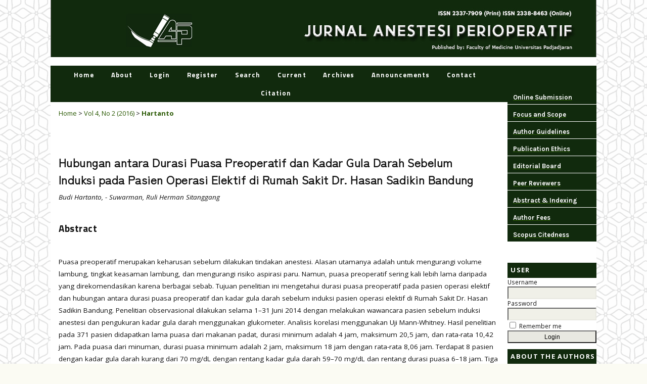

--- FILE ---
content_type: text/html; charset=utf-8
request_url: https://journal.fk.unpad.ac.id/index.php/jap/article/view/822
body_size: 35575
content:
<?xml version="1.0" encoding="UTF-8"?>
<!DOCTYPE html PUBLIC "-//W3C//DTD XHTML 1.0 Transitional//EN"
	"http://www.w3.org/TR/xhtml1/DTD/xhtml1-transitional.dtd">
<html xmlns="http://www.w3.org/1999/xhtml" lang="en-US" xml:lang="en-US">
<head>
	<title>Hubungan antara Durasi Puasa Preoperatif dan Kadar Gula Darah Sebelum  Induksi  pada Pasien Operasi Elektif  di Rumah Sakit  Dr. Hasan Sadikin Bandung | Hartanto | Jurnal Anestesi Perioperatif</title>
	<meta http-equiv="Content-Type" content="text/html; charset=utf-8" />
	<meta name="description" content="Hubungan antara Durasi Puasa Preoperatif dan Kadar Gula Darah Sebelum  Induksi  pada Pasien Operasi Elektif  di Rumah Sakit  Dr. Hasan Sadikin Bandung" />
			<meta name="keywords" content="Durasi puasa preoperatif, kadar gula darah, operasi elektif" />
	
	<link rel="icon" href="https://journal.fk.unpad.ac.id/public/journals/4/journalFavicon_en_US.png" type="image/png" />
	<link rel="schema.DC" href="http://purl.org/dc/elements/1.1/" />

	<meta name="DC.Contributor.Sponsor" xml:lang="en" content=""/>
	<meta name="DC.Creator.PersonalName" content="Budi Hartanto"/>
	<meta name="DC.Creator.PersonalName" content="- Suwarman"/>
	<meta name="DC.Creator.PersonalName" content="Ruli Herman Sitanggang"/>
	<meta name="DC.Date.created" scheme="ISO8601" content="2016-09-01"/>
	<meta name="DC.Date.dateSubmitted" scheme="ISO8601" content="2016-08-30"/>
	<meta name="DC.Date.issued" scheme="ISO8601" content="2016-08-30"/>
	<meta name="DC.Date.modified" scheme="ISO8601" content="2016-09-01"/>
	<meta name="DC.Description" xml:lang="en" content=" Puasa preoperatif merupakan keharusan sebelum dilakukan tindakan anestesi. Alasan utamanya adalah untuk mengurangi volume lambung, tingkat keasaman lambung, dan mengurangi risiko aspirasi paru. Namun, puasa preoperatif sering kali lebih lama daripada yang direkomendasikan karena berbagai sebab. Tujuan penelitian ini mengetahui durasi puasa preoperatif pada pasien operasi elektif dan hubungan antara durasi puasa preoperatif dan kadar gula darah sebelum induksi pasien operasi elektif di Rumah Sakit Dr. Hasan Sadikin Bandung. Penelitian observasional dilakukan selama 1–31 Juni 2014 dengan melakukan wawancara pasien sebelum induksi anestesi dan pengukuran kadar gula darah menggunakan glukometer. Analisis korelasi menggunakan Uji Mann-Whitney. Hasil penelitian pada 371 pasien didapatkan lama puasa dari makanan padat, durasi minimum adalah 4 jam, maksimum 20,5 jam, dan rata-rata 10,42 jam. Pada puasa dari minuman, durasi puasa minimum adalah 2 jam, maksimum 18 jam dengan rata-rata 8,06 jam. Terdapat 8 pasien dengan kadar gula darah kurang dari 70 mg/dL dengan rentang kadar gula darah 59–70 mg/dL dan rentang durasi puasa 6–18 jam. Tiga di antaranya orang lanjut usia di atas 60 tahun. Sebanyak 253 pasien berpuasa makanan padat &amp;gt;8 jam dan 357 pasien berpuasa minuman &amp;gt;2 jam. Simpulan, tidak terdapat hubungan antara durasi puasa dan kadar gula darah sebelum induksi.   Kata kunci:  Durasi puasa preoperatif, kadar gula darah, operasi elektif        Correlation between Preoperative Fasting Duration and Blood Glucose Level before Induction in Elective Surgery Patients   in Dr. Hasan Sadikin General Hospital Bandung   Preoperative fasting is a requisite before anesthesia. The main reason for preoperative fasting is to reduce gastric volume and acidity and, thus, decrease the risk of pulmonary aspiration. However, preoperative fasting is usually prolonged beyond the recommended time for various reasons. Despite the many adverse effects of prolonged fasting, patients sometimes fast for a prolonged time when the surgery is delayed for different reasons. The aim of this study was to assess the duration of preoperative fasting for elective surgery and its correlation with blood glucose after preoperative fasting in Dr. Hasan Sadikin General Hospital Bandung. An observational study was conducted from 1- 31 June 2014. Patients were interviewed before induction, and blood glucose level was measured using a glucometer. A correlation analysis was performed using Mann-whitney test. All 371 elective surgery patients admitted during the study period were included. The minimum, maximum, and mean fasting hours for food were 4, 20.5, and 10.42, respectively. The minimum, maximum, and mean fasting hours for fluid were 2, 18, and 8.06, respectively. Only 8 patients had blood a glucose level below 70 mg/dL with blood glucose levels range from 59 to 70 mg/dL and duration of fasting range from 6 to 18 hours. Three of elderly patients, who was above 60 years old, participated in this study. There were 253 patients (68.2%) fasted from solid food more than 8 hours and there were 357 (96.2%) fasted from clear fluid more than 2 hours. It is concluded that there is no correlation between duration of fasting and blood sugar level before induction.   Key words:  Duration of preoperative fasting, elective surgery, blood glucose level      DOI : 10.15851/jap.v4n2.822 "/>
	<meta name="DC.Format" scheme="IMT" content="application/pdf"/>
	<meta name="DC.Identifier" content="822"/>
	<meta name="DC.Identifier.pageNumber" content="87-94"/>
						<meta name="DC.Identifier.URI" content="https://journal.fk.unpad.ac.id/index.php/jap/article/view/822"/>
	<meta name="DC.Language" scheme="ISO639-1" content="en"/>
	<meta name="DC.Rights" content="Copyright (c) 2016 Jurnal Anestesi Perioperatif" />
	<meta name="DC.Rights" content=""/>
	<meta name="DC.Source" content="Jurnal Anestesi Perioperatif"/>
	<meta name="DC.Source.ISSN" content="2337-7909"/>
	<meta name="DC.Source.Issue" content="2"/>	<meta name="DC.Source.URI" content="https://journal.fk.unpad.ac.id/index.php/jap"/>
	<meta name="DC.Source.Volume" content="4"/>						<meta name="DC.Subject" xml:lang="en" content="Durasi puasa preoperatif, kadar gula darah, operasi elektif"/>
				<meta name="DC.Title" content="Hubungan antara Durasi Puasa Preoperatif dan Kadar Gula Darah Sebelum  Induksi  pada Pasien Operasi Elektif  di Rumah Sakit  Dr. Hasan Sadikin Bandung"/>
		<meta name="DC.Type" content="Text.Serial.Journal"/>
	<meta name="DC.Type.articleType" content="Articles"/>
		<meta name="gs_meta_revision" content="1.1" />
	<meta name="citation_journal_title" content="Jurnal Anestesi Perioperatif"/>
	<meta name="citation_issn" content="2337-7909"/>
        <meta name="citation_author" content="Budi Hartanto"/>
        <meta name="citation_author" content="- Suwarman"/>
        <meta name="citation_author" content="Ruli Herman Sitanggang"/>
<meta name="citation_title" content="Hubungan antara Durasi Puasa Preoperatif dan Kadar Gula Darah Sebelum  Induksi  pada Pasien Operasi Elektif  di Rumah Sakit  Dr. Hasan Sadikin Bandung"/>

				<meta name="citation_date" content="2016/09/01"/>
	
	<meta name="citation_volume" content="4"/>
	<meta name="citation_issue" content="2"/>

			<meta name="citation_firstpage" content="87"/>
				<meta name="citation_lastpage" content="94"/>
							<meta name="citation_abstract_html_url" content="https://journal.fk.unpad.ac.id/index.php/jap/article/view/822"/>
	<meta name="citation_language" content="en"/>
						<meta name="citation_keywords" xml:lang="en" content="Durasi puasa preoperatif, kadar gula darah, operasi elektif"/>
									<meta name="citation_pdf_url" content="https://journal.fk.unpad.ac.id/index.php/jap/article/download/822/pdf"/>
				

	<link rel="stylesheet" href="https://journal.fk.unpad.ac.id/lib/pkp/styles/pkp.css" type="text/css" />
	<link rel="stylesheet" href="https://journal.fk.unpad.ac.id/lib/pkp/styles/common.css" type="text/css" />
	<link rel="stylesheet" href="https://journal.fk.unpad.ac.id/styles/common.css" type="text/css" />
	<link rel="stylesheet" href="https://journal.fk.unpad.ac.id/styles/compiled.css" type="text/css" />
	<link rel="stylesheet" href="https://journal.fk.unpad.ac.id/styles/articleView.css" type="text/css" />
	
	
	
	<link rel="stylesheet" href="https://journal.fk.unpad.ac.id/styles/sidebar.css" type="text/css" />		<link rel="stylesheet" href="https://journal.fk.unpad.ac.id/styles/rightSidebar.css" type="text/css" />	
			<link rel="stylesheet" href="https://journal.fk.unpad.ac.id/plugins/themes/hioaSiteIndex/hioaSiteIndex.css" type="text/css" />
	
	<!-- Base Jquery -->
	<script type="text/javascript" src="//www.google.com/jsapi"></script>
	<script type="text/javascript">
		// Provide a local fallback if the CDN cannot be reached
		if (typeof google == 'undefined') {
			document.write(unescape("%3Cscript src='https://journal.fk.unpad.ac.id/lib/pkp/js/lib/jquery/jquery.min.js' type='text/javascript'%3E%3C/script%3E"));
			document.write(unescape("%3Cscript src='https://journal.fk.unpad.ac.id/lib/pkp/js/lib/jquery/plugins/jqueryUi.min.js' type='text/javascript'%3E%3C/script%3E"));
		} else {
			google.load("jquery", "1.4.4");
			google.load("jqueryui", "1.8.6");
		}
	</script>
	
	<!-- Compiled scripts -->
			
<script type="text/javascript" src="https://journal.fk.unpad.ac.id/lib/pkp/js/lib/jquery/plugins/jquery.tag-it.js"></script>
<script type="text/javascript" src="https://journal.fk.unpad.ac.id/lib/pkp/js/lib/jquery/plugins/jquery.cookie.js"></script>

<script type="text/javascript" src="https://journal.fk.unpad.ac.id/lib/pkp/js/functions/fontController.js"></script>
<script type="text/javascript" src="https://journal.fk.unpad.ac.id/lib/pkp/js/functions/general.js"></script>
<script type="text/javascript" src="https://journal.fk.unpad.ac.id/lib/pkp/js/functions/jqueryValidatorI18n.js"></script>

<script type="text/javascript" src="https://journal.fk.unpad.ac.id/lib/pkp/js/classes/Helper.js"></script>
<script type="text/javascript" src="https://journal.fk.unpad.ac.id/lib/pkp/js/classes/ObjectProxy.js"></script>
<script type="text/javascript" src="https://journal.fk.unpad.ac.id/lib/pkp/js/classes/Handler.js"></script>
<script type="text/javascript" src="https://journal.fk.unpad.ac.id/lib/pkp/js/classes/linkAction/LinkActionRequest.js"></script>
<script type="text/javascript" src="https://journal.fk.unpad.ac.id/lib/pkp/js/classes/features/Feature.js"></script>

<script type="text/javascript" src="https://journal.fk.unpad.ac.id/lib/pkp/js/controllers/SiteHandler.js"></script><!-- Included only for namespace definition -->
<script type="text/javascript" src="https://journal.fk.unpad.ac.id/lib/pkp/js/controllers/UrlInDivHandler.js"></script>
<script type="text/javascript" src="https://journal.fk.unpad.ac.id/lib/pkp/js/controllers/AutocompleteHandler.js"></script>
<script type="text/javascript" src="https://journal.fk.unpad.ac.id/lib/pkp/js/controllers/ExtrasOnDemandHandler.js"></script>
<script type="text/javascript" src="https://journal.fk.unpad.ac.id/lib/pkp/js/controllers/form/FormHandler.js"></script>
<script type="text/javascript" src="https://journal.fk.unpad.ac.id/lib/pkp/js/controllers/form/AjaxFormHandler.js"></script>
<script type="text/javascript" src="https://journal.fk.unpad.ac.id/lib/pkp/js/controllers/form/ClientFormHandler.js"></script>
<script type="text/javascript" src="https://journal.fk.unpad.ac.id/lib/pkp/js/controllers/grid/GridHandler.js"></script>
<script type="text/javascript" src="https://journal.fk.unpad.ac.id/lib/pkp/js/controllers/linkAction/LinkActionHandler.js"></script>

<script type="text/javascript" src="https://journal.fk.unpad.ac.id/js/pages/search/SearchFormHandler.js"></script>
<script type="text/javascript" src="https://journal.fk.unpad.ac.id/js/statistics/ReportGeneratorFormHandler.js"></script>
<script type="text/javascript" src="https://journal.fk.unpad.ac.id/plugins/generic/lucene/js/LuceneAutocompleteHandler.js"></script>

<script type="text/javascript" src="https://journal.fk.unpad.ac.id/lib/pkp/js/lib/jquery/plugins/jquery.pkp.js"></script>	
	
	<script type="text/javascript" src="https://journal.fk.unpad.ac.id/js/relatedItems.js"></script>
	<script type="text/javascript" src="https://journal.fk.unpad.ac.id/js/inlinePdf.js"></script>
	<script type="text/javascript" src="https://journal.fk.unpad.ac.id/js/pdfobject.js"></script>

</head>
<body id="pkp-common-openJournalSystems">

<div id="container">

<div id="header">
<div id="headerTitle">
<h1>
	<img src="https://journal.fk.unpad.ac.id/public/journals/4/pageHeaderTitleImage_en_US.jpg" width="916" height="90" alt="Page Header" />
</h1>
</div>
</div>

<div id="body">

	<div id="sidebar">
							<div id="rightSidebar">
				<div class="block custom" id="customblock-Menu">
	<table width="100%" cellspacing="0" cellpadding="0" align="left">
<tbody>
<tr>
<td style="height: 11px; padding: 11px; vertical-align: middle; border-bottom: 1px solid #ffffff; background-color: #112a0d;"><span style="font-family: 'Karla', sans-serif; font-size: 1em;"><a href="/index.php/jap/about/submissions#onlineSubmissions" target="_self"><span style="color: #ffffff;" color="#ffffff"><strong>Online Submission</strong></span></a></span></td>
</tr>
<tr>
<td style="height: 11px; padding: 11px; vertical-align: middle; border-bottom: 1px solid #ffffff; background-color: #112a0d;"><span style="font-family: 'Karla', sans-serif; font-size: 1em;"><a href="/index.php/jap/about/editorialPolicies#focusAndScope" target="_self"><span style="color: #ffffff;" color="#ffffff"><strong>Focus and Scope</strong></span></a></span></td>
</tr>
<tr>
<td style="height: 11px; padding: 11px; vertical-align: middle; border-bottom: 1px solid #ffffff; background-color: #112a0d;"><span style="font-family: 'Karla', sans-serif; ; font-size: 1em;"><a href="/index.php/jap/about/submissions#authorGuidelines" target="_self"><span style="color: #ffffff;" color="#ffffff"><strong>Author Guidelines</strong></span></a></span></td>
</tr>
<tr>
<td style="height: 11px; padding: 11px; vertical-align: middle; border-bottom: 1px solid #ffffff; background-color: #112a0d;"><span style="font-family: 'Karla', sans-serif; font-size: 1em;"><a href="/index.php/jap/pages/view/ethics" target="_self"><span style="color: #ffffff;" color="#ffffff"><strong>Publication Ethics</strong></span></a></span></td>
</tr>
<tr>
<td style="height: 11px; padding: 11px; vertical-align: middle; border-bottom: 1px solid #ffffff; background-color: #112a0d;"><span style="font-family: 'Karla', sans-serif; font-size: 1em;"><a href="/index.php/jap/about/editorialTeam" target="_self"><span style="color: #ffffff;" color="#ffffff"><strong>Editorial Board</strong></span></a></span></td>
</tr>
<tr>
<td style="height: 11px; padding: 11px; vertical-align: middle; border-bottom: 1px solid #ffffff; background-color: #112a0d;"><span style="font-family: 'Karla', sans-serif; font-size: 1em;"><a href="/index.php/jap/about/displayMembership/37" target="_self"><span style="color: #ffffff;" color="#ffffff"><strong>Peer Reviewers</strong></span></a></span></td>
</tr>
<tr>
<td style="height: 11px; padding: 11px; vertical-align: middle; border-bottom: 1px solid #ffffff; background-color: #112a0d;"><span style="font-family: 'Karla', sans-serif; font-size: 1em;"><a href="/index.php/jap/pages/view/indexing" target="_self"><span style="color: #ffffff;" color="#ffffff"><strong>Abstract &amp; Indexing</strong></span></a></span></td>
</tr>
<tr>
<td style="height: 11px; padding: 11px; vertical-align: middle; border-bottom: 1px solid #ffffff; background-color: #112a0d;"><span style="font-family: 'Karla', sans-serif; font-size: 1em;"><a href="/index.php/jap/about/submissions#authorFees" target="_self"><span style="color: #ffffff;" color="#ffffff"><strong>Author Fees</strong></span></a></span></td>
</tr>
<tr>
<td style="height: 11px; padding: 11px; vertical-align: middle; border-bottom: 1px solid #ffffff; background-color: #112a0d;"><span style="font-family: 'Karla', sans-serif; font-size: 1em;"><a href="/index.php/jap/pages/view/scopus" target="_self"><span style="color: #ffffff;" color="#ffffff"><strong>Scopus Citedness</strong></span></a></span></td>
</tr>
</tbody>
</table>
<p>&nbsp;</p>
</div>	<div class="block" id="sidebarUser">
			<span class="blockTitle">User</span>
	
												<form method="post" action="https://journal.fk.unpad.ac.id/index.php/jap/login/signIn">
					<table>
						<tr>
							<td><label for="sidebar-username">Username</label></td>
							<td><input type="text" id="sidebar-username" name="username" value="" size="12" maxlength="32" class="textField" /></td>
						</tr>
						<tr>
							<td><label for="sidebar-password">Password</label></td>
							<td><input type="password" id="sidebar-password" name="password" value="" size="12" class="textField" /></td>
						</tr>
						<tr>
							<td colspan="2"><input type="checkbox" id="remember" name="remember" value="1" /> <label for="remember">Remember me</label></td>
						</tr>
						<tr>
							<td colspan="2"><input type="submit" value="Login" class="button" /></td>
						</tr>
					</table>
				</form>
						</div>
<div class="block" id="sidebarRTAuthorBios">
	<span class="blockTitle">
					About The Authors
			</span>
		<div class="authorBio">
	<p>
		<em>Budi Hartanto</em>
											</p>

	<p></p>
	</div>
	<div class="separator"></div>
		<div class="authorBio">
	<p>
		<em>- Suwarman</em>
											</p>

	<p></p>
	</div>
	<div class="separator"></div>
		<div class="authorBio">
	<p>
		<em>Ruli Herman Sitanggang</em>
											</p>

	<p></p>
	</div>
	
	</div><div class="block custom" id="customblock-TEMPLATE">
	<table width="100%" cellspacing="0" cellpadding="0" align="left">
<tbody>
<tr>
<td style="height: 15px; padding-top: 1px; padding-bottm: 1px; vertical-align: middle; border-bottom: 1px solid #ffffff; background-color: #112a0d; padding: 0.5em 0 0.5em 0.5em;"><span style="font-family: 'Karla', sans-serif; font-size: 1em; letter-spacing: 0.06em;"><span style="color: #ffffff;" color="#ffffff"><strong> JOURNAL TEMPLATE</strong></span></span></td>
</tr>
</tbody>
</table>
<p>&nbsp;<a href="https://docs.google.com/document/d/1zDiWnKh4vlnijYN6q7unKMzNRD8u8kTG/edit?usp=sharing&amp;ouid=115664054584377782296&amp;rtpof=true&amp;sd=true" target="_blank"><img src="/public/site/images/admin/docx6.png" alt="" /></a></p>
</div>	<div class="block custom" id="customblock-AKREDITASI">
	<table width="100%" cellspacing="0" cellpadding="0" align="left">
<tbody>
<tr>
<td style="height: 20px; padding-top: 1px; padding-bottm: 1px; vertical-align: middle; border-bottom: 1px solid #ffffff; background-color: #112a0d;"><span style="font-family: 'Karla', sans-serif; font-size: 1em; letter-spacing: 0.05em; padding: 0.5em 0 0.5em 0.5em;"><span style="color: #ffffff;" color="#ffffff"><strong> ACCREDITED (2025-2029) </strong></span></span></td>
</tr>
</tbody>
</table>
<p>&nbsp;</p>
<p>&nbsp;<img src="/public/site/images/admin/Sertifikat_SINTA_2.png" alt="" width="170" height="135" /></p>
<p><iframe style="border: 0px #ffffff none;" name="statistik" src="https://author.my.id/widget/statistik.php?sinta=805&amp;gs=7RADF0QAAAAJ&amp;sc=34&amp;link=http://journal.fk.unpad.ac.id/index.php/jap/pages/view/scopus" frameborder="0" marginwidth="0px" marginheight="0px" scrolling="no" width="100%" height="345px"></iframe></p>
</div>	<div class="block" id="sidebarNavigation">
	<span class="blockTitle">Journal Content</span>

	
	
	<form id="simpleSearchForm" action="https://journal.fk.unpad.ac.id/index.php/jap/search/search">
				<table id="simpleSearchInput">
			<tr>
				<td>
													<label for="simpleQuery">Search <br />
					<input type="text" id="simpleQuery" name="simpleQuery" size="15" maxlength="255" value="" class="textField" /></label>
								</td>
			</tr>
			<tr>
				<td><label for="searchField">
				Search Scope
				<br />
				<select id="searchField" name="searchField" size="1" class="selectMenu">
					<option label="All" value="query">All</option>
<option label="Authors" value="authors">Authors</option>
<option label="Title" value="title">Title</option>
<option label="Abstract" value="abstract">Abstract</option>
<option label="Index terms" value="indexTerms">Index terms</option>
<option label="Full Text" value="galleyFullText">Full Text</option>

				</select></label>
				</td>
			</tr>
			<tr>
				<td><input type="submit" value="Search" class="button" /></td>
			</tr>
		</table>
	</form>

	<br />

		<span class="blockSubtitle">Browse</span>
	<ul>
		<li><a href="https://journal.fk.unpad.ac.id/index.php/jap/issue/archive">By Issue</a></li>
		<li><a href="https://journal.fk.unpad.ac.id/index.php/jap/search/authors">By Author</a></li>
		<li><a href="https://journal.fk.unpad.ac.id/index.php/jap/search/titles">By Title</a></li>
		
					<li><a href="https://journal.fk.unpad.ac.id/index.php/index">Other Journals</a></li>
						</ul>
	</div>
<div class="block custom" id="customblock-TOOLS">
	<table width="100%" cellspacing="0" cellpadding="0" align="left">
<tbody>
<tr>
<td style="height: 15px; padding-top: 0.5px; padding-bottm: 0.5px; vertical-align: middle; border-bottom: 1px solid #ffffff; padding: 0.5em 0 0.5em 0.5em; background-color: #112a0d;"><span style="font-family: 'Karla', sans-serif; font-size: 1em; letter-spacing: 0.05em;"><span style="color: #ffffff;" color="#ffffff"><strong> RECOMMENDED TOOLS</strong></span></span></td>
</tr>
</tbody>
</table>
<p><a href="https://endnote.com/downloads/" target="_blank"><img src="/public/site/images/admin/Endnote_Iconx5.png" alt="" /></a></p>
<p><a href="https://www.mendeley.com/" target="_blank"><img src="/public/site/images/admin/maxresdefaults4.jpg" alt="" /></a></p>
</div>	<div class="block" id="sidebarInformation">
	<span class="blockTitle">Information</span>
	<ul>
		<li><a href="https://journal.fk.unpad.ac.id/index.php/jap/information/readers">For Readers</a></li>		<li><a href="https://journal.fk.unpad.ac.id/index.php/jap/information/authors">For Authors</a></li>			</ul>
</div>
<div class="block custom" id="customblock-Visitor">
	<table width="100%" cellspacing="0" cellpadding="0" align="left">
<tbody>
<tr>
<td style="height: 20px; padding-top: 1px; padding-bottm: 1px; vertical-align: middle; border-bottom: 1px solid #ffffff; background-color: #112a0d;"><span style="font-family: 'Karla', sans-serif; font-size: 1em; letter-spacing: 0.05em; padding: 0.5em 0 0.5em 0.5em;"><span style="color: #ffffff;" color="#ffffff"><strong> VISITOR</strong></span></span></td>
</tr>
</tbody>
</table>
<p>&nbsp;</p>
<p><a href="https://info.flagcounter.com/ngqD"><img src="https://s05.flagcounter.com/count/ngqD/bg_FFFFFF/txt_08381B/border_CCCCCC/columns_2/maxflags_15/viewers_0/labels_1/pageviews_1/flags_0/percent_0/" alt="Flag Counter" width="165" border="0" /></a></p>
</div>	
			</div>
			</div>

<div id="main">

<div id="navbar">
	<ul class="menu">
		<li id="home"><a href="https://journal.fk.unpad.ac.id/index.php/jap/index">Home</a></li>
		<li id="about"><a href="https://journal.fk.unpad.ac.id/index.php/jap/about">About</a></li>

					<li id="login"><a href="https://journal.fk.unpad.ac.id/index.php/jap/login">Login</a></li>
							<li id="register"><a href="https://journal.fk.unpad.ac.id/index.php/jap/user/register">Register</a></li>
												<li id="search"><a href="https://journal.fk.unpad.ac.id/index.php/jap/search">Search</a></li>
		
					<li id="current"><a href="https://journal.fk.unpad.ac.id/index.php/jap/issue/current">Current</a></li>
			<li id="archives"><a href="https://journal.fk.unpad.ac.id/index.php/jap/issue/archive">Archives</a></li>
		
					<li id="announcements"><a href="https://journal.fk.unpad.ac.id/index.php/jap/announcement">Announcements</a></li>
				

									<li class="navItem" id="navItem-0"><a href="http://journal.fk.unpad.ac.id/index.php/jap/about/contact">Contact</a></li>
												<li class="navItem" id="navItem-1"><a href="http://scholar.google.co.id/citations?user=7RADF0QAAAAJ&amp;hl=id">Citation</a></li>
						</ul>
</div>
<div id="breadcrumb">
	<a href="https://journal.fk.unpad.ac.id/index.php/jap/index" target="_parent">Home</a> &gt;
	<a href="https://journal.fk.unpad.ac.id/index.php/jap/issue/view/59" target="_parent">Vol 4, No 2 (2016)</a> &gt;	<a href="https://journal.fk.unpad.ac.id/index.php/jap/article/view/822/0" class="current" target="_parent">Hartanto</a>
</div>

<div id="content">


	<div id="topBar">
					</div>
		
	<div id="articleTitle"><h3>Hubungan antara Durasi Puasa Preoperatif dan Kadar Gula Darah Sebelum  Induksi  pada Pasien Operasi Elektif  di Rumah Sakit  Dr. Hasan Sadikin Bandung</h3></div>
	<div id="authorString"><em>Budi Hartanto, - Suwarman, Ruli Herman Sitanggang</em></div>
	<br />
			<div id="articleAbstract">
		<h4>Abstract</h4>
		<br />
		<div><p>Puasa preoperatif merupakan keharusan sebelum dilakukan tindakan anestesi. Alasan utamanya adalah untuk mengurangi volume lambung, tingkat keasaman lambung, dan mengurangi risiko aspirasi paru. Namun, puasa preoperatif sering kali lebih lama daripada yang direkomendasikan karena berbagai sebab. Tujuan penelitian ini mengetahui durasi puasa preoperatif pada pasien operasi elektif dan hubungan antara durasi puasa preoperatif dan kadar gula darah sebelum induksi pasien operasi elektif di Rumah Sakit Dr. Hasan Sadikin Bandung. Penelitian observasional dilakukan selama 1–31 Juni 2014 dengan melakukan wawancara pasien sebelum induksi anestesi dan pengukuran kadar gula darah menggunakan glukometer. Analisis korelasi menggunakan Uji Mann-Whitney. Hasil penelitian pada 371 pasien didapatkan lama puasa dari makanan padat, durasi minimum adalah 4 jam, maksimum 20,5 jam, dan rata-rata 10,42 jam. Pada puasa dari minuman, durasi puasa minimum adalah 2 jam, maksimum 18 jam dengan rata-rata 8,06 jam. Terdapat 8 pasien dengan kadar gula darah kurang dari 70 mg/dL dengan rentang kadar gula darah 59–70 mg/dL dan rentang durasi puasa 6–18 jam. Tiga di antaranya orang lanjut usia di atas 60 tahun. Sebanyak 253 pasien berpuasa makanan padat &gt;8 jam dan 357 pasien berpuasa minuman &gt;2 jam. Simpulan, tidak terdapat hubungan antara durasi puasa dan kadar gula darah sebelum induksi.</p><p><strong>Kata kunci:</strong> Durasi puasa preoperatif, kadar gula darah, operasi elektif</p><p><strong><br /></strong></p><p><strong>Correlation between Preoperative Fasting Duration and Blood Glucose Level before Induction in Elective Surgery Patients </strong><strong>in Dr. Hasan Sadikin General Hospital Bandung</strong></p><p>Preoperative fasting is a requisite before anesthesia. The main reason for preoperative fasting is to reduce gastric volume and acidity and, thus, decrease the risk of pulmonary aspiration. However, preoperative fasting is usually prolonged beyond the recommended time for various reasons. Despite the many adverse effects of prolonged fasting, patients sometimes fast for a prolonged time when the surgery is delayed for different reasons. The aim of this study was to assess the duration of preoperative fasting for elective surgery and its correlation with blood glucose after preoperative fasting in Dr. Hasan Sadikin General Hospital Bandung. An observational study was conducted from 1- 31 June 2014. Patients were interviewed before induction, and blood glucose level was measured using a glucometer. A correlation analysis was performed using Mann-whitney test. All 371 elective surgery patients admitted during the study period were included. The minimum, maximum, and mean fasting hours for food were 4, 20.5, and 10.42, respectively. The minimum, maximum, and mean fasting hours for fluid were 2, 18, and 8.06, respectively. Only 8 patients had blood a glucose level below 70 mg/dL with blood glucose levels range from 59 to 70 mg/dL and duration of fasting range from 6 to 18 hours. Three of elderly patients, who was above 60 years old, participated in this study. There were 253 patients (68.2%) fasted from solid food more than 8 hours and there were 357 (96.2%) fasted from clear fluid more than 2 hours. It is concluded that there is no correlation between duration of fasting and blood sugar level before induction.</p><p><strong>Key words:</strong> Duration of preoperative fasting, elective surgery, blood glucose level</p><p> </p><p><strong>DOI</strong>: 10.15851/jap.v4n2.822</p></div>
		<br />
		</div>
	
			<div id="articleSubject">
		<h4>Keywords</h4>
		<br />
		<div>Durasi puasa preoperatif, kadar gula darah, operasi elektif</div>
		<br />
		</div>
	
				
			<div id="articleFullText">
		<h4>Full Text:</h4>
									<a href="https://journal.fk.unpad.ac.id/index.php/jap/article/view/822/pdf" class="file" target="_parent">PDF</a>
														</div>
	
	
					         <H4>Article Metrics</H4>
    Abstract view : 3096 times<br>
                            PDF - 5134 times            																				




		
<!-- Google Analytics -->
<script src="//www.google-analytics.com/urchin.js" type="text/javascript">
</script>
<script type="text/javascript">
_uacct = "UA-71565351-13";
urchinTracker();
</script>
<!-- /Google Analytics -->

<br /><br />
<br /><hr /><center><p> </p><strong>This Journal indexed by<br /></strong><p><a href="https://garuda.kemdiktisaintek.go.id/journal/view/5105" target="_blank"><img src="/public/site/images/admin/logo_garuda1.png" alt="" width="75" height="45" /></a>       <a href="https://sinta.kemdiktisaintek.go.id/journals/profile/805" target="_blank"><img src="/public/site/images/admin/sinta_logo3.png" alt="" width="115" height="45" /></a>   <a href="https://scholar.google.co.id/citations?user=7RADF0QAAAAJ&amp;hl=id" target="_blank"><img src="/public/site/images/admin/Google_Scholar_logo.png" alt="" width="105" height="45" /></a>    <a href="http://search.crossref.org/?q=jurnal+anestesi+perioperatif" target="_blank"><img src="/public/site/images/admin/Crossref_Logo_Stacked_RGB_SMALL.png" alt="" width="75" height="45" /></a>     </p><p>  <a href="http://www.worldcat.org/search?q=jurnal+anestesi+perioperatif&amp;qt=results_page" target="_blank"><img src="/public/site/images/admin/WCatLogo-edgetoedge.png" alt="" width="105" height="45" /></a>    <a href="https://doaj.org/toc/2338-8463" target="_blank"><img src="/public/site/images/admin/DOAJ_logo,_web.png" alt="" width="115" height="45" /></a>  <a href="https://www.scilit.net/sources/59747" target="_blank"><img src="/public/site/images/admin/unnamed.png" alt="" width="115" height="48" /><img src="/public/site/images/admin/FIG2.png" alt="" width="110" height="33" /></a>   <a href="https://journals.indexcopernicus.com/search/details?id=128950&amp;lang=en%20%20" target="_blank"><img src="/public/site/images/admin/logo_world_of_journals_no_margin3.png" alt="" width="110" height="35" /></a></p><br /><center> </center><center></center><center><a href="http://creativecommons.org/licenses/by-nc/4.0/" rel="license"><img style="border-width: 0;" src="http://i.creativecommons.org/l/by-nc/4.0/88x31.png" alt="Creative Commons License" /></a><br />JAP is licensed under a <a href="http://creativecommons.org/licenses/by-nc/4.0/" rel="license">Creative Commons Attribution-NonCommercial 4.0 International License</a></center><center></center><p> </p><!-- Default Statcounter code for JAP
http://journal.fk.unpad.ac.id/index.php/jap --><script type="text/javascript">// <![CDATA[
var sc_project=10168270; 
var sc_invisible=0; 
var sc_security="0cba8790"; 
var scJsHost = "https://";
document.write("<sc"+"ript type='text/javascript' src='" +
scJsHost+
"statcounter.com/counter/counter.js'></"+"script>");
// ]]></script><noscript>&amp;amp;amp;amp;amp;amp;amp;amp;amp;amp;amp;amp;amp;amp;amp;amp;amp;amp;amp;amp;amp;amp;amp;amp;amp;amp;amp;amp;amp;amp;amp;amp;amp;amp;amp;amp;amp;amp;amp;amp;amp;amp;amp;amp;amp;amp;amp;amp;amp;amp;amp;amp;amp;amp;amp;amp;amp;amp;amp;amp;amp;amp;amp;amp;amp;amp;amp;amp;amp;amp;amp;amp;amp;amp;amp;amp;amp;amp;amp;amp;amp;amp;amp;amp;amp;amp;amp;amp;amp;amp;amp;amp;amp;lt;div class="statcounter"&amp;amp;amp;amp;amp;amp;amp;amp;amp;amp;amp;amp;amp;amp;amp;amp;amp;amp;amp;amp;amp;amp;amp;amp;amp;amp;amp;amp;amp;amp;amp;amp;amp;amp;amp;amp;amp;amp;amp;amp;amp;amp;amp;amp;amp;amp;amp;amp;amp;amp;amp;amp;amp;amp;amp;amp;amp;amp;amp;amp;amp;amp;amp;amp;amp;amp;amp;amp;amp;amp;amp;amp;amp;amp;amp;amp;amp;amp;amp;amp;amp;amp;amp;amp;amp;amp;amp;amp;amp;amp;amp;amp;amp;gt;&amp;amp;amp;amp;amp;amp;amp;amp;amp;amp;amp;amp;amp;amp;amp;amp;amp;amp;amp;amp;amp;amp;amp;amp;amp;amp;amp;amp;amp;amp;amp;amp;amp;amp;amp;amp;amp;amp;amp;amp;amp;amp;amp;amp;amp;amp;amp;amp;amp;amp;amp;amp;amp;amp;amp;amp;amp;amp;amp;amp;amp;amp;amp;amp;amp;amp;amp;amp;amp;amp;amp;amp;amp;amp;amp;amp;amp;amp;amp;amp;amp;amp;amp;amp;amp;amp;amp;amp;amp;amp;amp;amp;amp;lt;a title="web stats" href="https://statcounter.com/" target="_blank"&amp;amp;amp;amp;amp;amp;amp;amp;amp;amp;amp;amp;amp;amp;amp;amp;amp;amp;amp;amp;amp;amp;amp;amp;amp;amp;amp;amp;amp;amp;amp;amp;amp;amp;amp;amp;amp;amp;amp;amp;amp;amp;amp;amp;amp;amp;amp;amp;amp;amp;amp;amp;amp;amp;amp;amp;amp;amp;amp;amp;amp;amp;amp;amp;amp;amp;amp;amp;amp;amp;amp;amp;amp;amp;amp;amp;amp;amp;amp;amp;amp;amp;amp;amp;amp;amp;amp;amp;amp;amp;amp;amp;amp;gt;&amp;amp;amp;amp;amp;amp;amp;amp;amp;amp;amp;amp;amp;amp;amp;amp;amp;amp;amp;amp;amp;amp;amp;amp;amp;amp;amp;amp;amp;amp;amp;amp;amp;amp;amp;amp;amp;amp;amp;amp;amp;amp;amp;amp;amp;amp;amp;amp;amp;amp;amp;amp;amp;amp;amp;amp;amp;amp;amp;amp;amp;amp;amp;amp;amp;amp;amp;amp;amp;amp;amp;amp;amp;amp;amp;amp;amp;amp;amp;amp;amp;amp;amp;amp;amp;amp;amp;amp;amp;amp;amp;amp;amp;lt;img class="statcounter" src="https://c.statcounter.com/10168270/0/0cba8790/0/" alt="web stats"&amp;amp;amp;amp;amp;amp;amp;amp;amp;amp;amp;amp;amp;amp;amp;amp;amp;amp;amp;amp;amp;amp;amp;amp;amp;amp;amp;amp;amp;amp;amp;amp;amp;amp;amp;amp;amp;amp;amp;amp;amp;amp;amp;amp;amp;amp;amp;amp;amp;amp;amp;amp;amp;amp;amp;amp;amp;amp;amp;amp;amp;amp;amp;amp;amp;amp;amp;amp;amp;amp;amp;amp;amp;amp;amp;amp;amp;amp;amp;amp;amp;amp;amp;amp;amp;amp;amp;amp;amp;amp;amp;amp;amp;gt;&amp;amp;amp;amp;amp;amp;amp;amp;amp;amp;amp;amp;amp;amp;amp;amp;amp;amp;amp;amp;amp;amp;amp;amp;amp;amp;amp;amp;amp;amp;amp;amp;amp;amp;amp;amp;amp;amp;amp;amp;amp;amp;amp;amp;amp;amp;amp;amp;amp;amp;amp;amp;amp;amp;amp;amp;amp;amp;amp;amp;amp;amp;amp;amp;amp;amp;amp;amp;amp;amp;amp;amp;amp;amp;amp;amp;amp;amp;amp;amp;amp;amp;amp;amp;amp;amp;amp;amp;amp;amp;amp;amp;amp;lt;/a&amp;amp;amp;amp;amp;amp;amp;amp;amp;amp;amp;amp;amp;amp;amp;amp;amp;amp;amp;amp;amp;amp;amp;amp;amp;amp;amp;amp;amp;amp;amp;amp;amp;amp;amp;amp;amp;amp;amp;amp;amp;amp;amp;amp;amp;amp;amp;amp;amp;amp;amp;amp;amp;amp;amp;amp;amp;amp;amp;amp;amp;amp;amp;amp;amp;amp;amp;amp;amp;amp;amp;amp;amp;amp;amp;amp;amp;amp;amp;amp;amp;amp;amp;amp;amp;amp;amp;amp;amp;amp;amp;amp;amp;gt;&amp;amp;amp;amp;amp;amp;amp;amp;amp;amp;amp;amp;amp;amp;amp;amp;amp;amp;amp;amp;amp;amp;amp;amp;amp;amp;amp;amp;amp;amp;amp;amp;amp;amp;amp;amp;amp;amp;amp;amp;amp;amp;amp;amp;amp;amp;amp;amp;amp;amp;amp;amp;amp;amp;amp;amp;amp;amp;amp;amp;amp;amp;amp;amp;amp;amp;amp;amp;amp;amp;amp;amp;amp;amp;amp;amp;amp;amp;amp;amp;amp;amp;amp;amp;amp;amp;amp;amp;amp;amp;amp;amp;amp;lt;/div&amp;amp;amp;amp;amp;amp;amp;amp;amp;amp;amp;amp;amp;amp;amp;amp;amp;amp;amp;amp;amp;amp;amp;amp;amp;amp;amp;amp;amp;amp;amp;amp;amp;amp;amp;amp;amp;amp;amp;amp;amp;amp;amp;amp;amp;amp;amp;amp;amp;amp;amp;amp;amp;amp;amp;amp;amp;amp;amp;amp;amp;amp;amp;amp;amp;amp;amp;amp;amp;amp;amp;amp;amp;amp;amp;amp;amp;amp;amp;amp;amp;amp;amp;amp;amp;amp;amp;amp;amp;amp;amp;amp;amp;gt;</noscript><!-- End of Statcounter Code --><br /><br /><a href="https://statcounter.com/p10168270/?guest=1">View My Stats</a></center>
</div><!-- content -->
</div><!-- main -->
</div><!-- body -->



</div> <!-- container -->
</body>
</html>

--- FILE ---
content_type: text/css
request_url: https://journal.fk.unpad.ac.id/plugins/themes/hioaSiteIndex/hioaSiteIndex.css
body_size: 14562
content:
/**
 * plugins/themes/hioaSiteIndex/hioaSiteIndex.css
 *
 * Copyright (c) 2013-2014 Simon Fraser University Library
 * Copyright (c) 2003-2014 John Willinsky
 * Copyright (c) 2014 Eirik Hanssen, Oslo and Akershus University College of Applied Sciences
 * Distributed under the GNU GPL v2. For full terms see the file docs/COPYING.
 *
 * hioaSiteIndex theme
 *
 */
@import url('https://fonts.googleapis.com/css2?family=Encode+Sans+SC:wght@100..900&family=Karla:ital,wght@0,200..800;1,200..800&family=Mulish:ital,wght@0,200..1000;1,200..1000&family=Open+Sans:ital,wght@0,300..800;1,300..800&family=Reddit+Sans:ital,wght@0,200..900;1,200..900&family=Titillium+Web:ital,wght@0,200;0,300;0,400;0,600;0,700;0,900;1,200;1,300;1,400;1,600;1,700&family=Zen+Kaku+Gothic+New&display=swap');
a:link {
    text-decoration: underline;
    color: #2b5a05;
	font-size: 13px;
}

a:visited {
	color: #057A16;
}

a:hover {
    color: #145F0B;
    background: transparent;
}

a:focus {
    background-color: #2c6d09;
	color: #ffffff;
}

#header a img, #pageFooter a img {border: none;}

a:active {
    background-color: #05560a;
    color: white;
}

#breadcrumb a:hover {color: black; text-decoration: underline;}

body {
    width: 1080px !important;
    max-width: 80em;
    margin: 0 auto;
	background-image: url("jap2.jpeg");
	font-family: 'Open Sans', sans-serif;
	font-size:18px;
	display: table;
}

#container {
    margin: 0 auto;
	display: table;
}

#footer {
    background-color: #fbfbfb;
}
#navbar {
    border:none;
    text-align: center;
    background-color: #112a0d;
	box-sizing: border-box;
	padding: 0;
	padding-right: 12em;
	padding-right: 12rem;
	margin-top:17px;
	font-size: 1em;
	letter-spacing: 0.05em;
}
@media screen and (max-width: 50em) {
	#navbar {
		padding-right: 0;
	}
}
#navbar ul {
    display: block;
    background: transparent;
}
#navbar li {
    padding: 0;
}
#navbar li + li {
	margin-left: .25em;
    margin-left: .25rem;
}
#navbar li a {
    text-decoration: none;
	padding: .5em .75em;
    padding: .5rem .75rem;
    font-weight: bold;
    color: #ffffff;
    display: inline-block;
	text-transform: none;
	font-family: 'Titillium Web', sans-serif;
	letter-spacing: 0.08em;
	font-size:13px;
}
#navbar .menu li a:hover {
    background-color: #14a159;
    color: white;
}

#navbar .menu li a:focus {
    background-color: #14a159;
    color: white;
}

#navbar li.currentPage a {
    background-color: #064224;
    color: white;
    font-weight: bold;
}
#main {
    background-color: white;
	/*background-image: url("http://wallpapersknock.com/wp-content/uploads/2015/04/bubbles-web-background-in-light-color.jpg");*/
    color: 176d09;
    margin-left: 0;
    margin-right: 0;
	width: 100%;
    padding: 0;
    border: 0px solid gray;
    border-top: none;
	float: right;
}
/*
#main > *:not(#navbar) {
    background-color: white;
    margin-right: 1rem;
    margin-left: 1rem;
    box-sizing: border-box;
}*/
#breadcrumb, #main > h2 {
	margin-left: 1em;
	margin-left: 1rem;
	
}
#content {
	font-size: .75em;
    font-size: .75em;
    line-height: 1.80em;
    margin: 0;
	margin-right: 16em;
	margin-right: 12rem;
	margin-left: 1.18em;
	margin-left: 1rem;
    border-top: none;
	text-align:justify;
}

#main h2 {
	display: block;
	font-size: 1.1em;
	margin-top: 1em;
	margin-left: .5em;
	margin-left: 1rem;
	margin-right: 6em;
	margin-right: 12rem;
	margin-bottom: .25em;
	margin-bottom: .5rem;
	font-family: 'Titillium Web', sans-serif;
}

#main h4,
#content h4 {
	/*margin: .75em 1em 0.25em 0em;*/
	font-family: 'Titillium Web', sans-serif;
	font-weight: normal;
	font-size: 1.4em;
	font-weight: bold;
	letter-spacing: 0.03em;
}

#content h4.tocSectionTitle {
	margin-right: 0;
}

#issues h4 {
font-weight: bold;
font-size: 1.3em;
font-family: 'Open Sans', sans-serif;
float: left;
margin: 0;
}
h4 + p {
	margin-top: 0;
}
  
#rightSidebar, #leftSidebar {height: auto;}
#rightSidebar {
	font-size: .65em;
	box-sizing: border-box;
	border:none;
	position: relative;
	padding: 3.0rem 0rem;
	padding-bottom: 1em;
	width: 14.67em;
	width: 11rem;
	margin: 0;
	margin-left: -16em;
	margin-left: -12rem;
	box-sizing: border-box;
	line-height: 1.5em;
	z-index: 10;
	/*background-color: #f4f4f4;*/
	line-height: 1.5em;
	
}
#rightSidebar td {
    display: block;
    padding: 0;
    margin: 0;
	}
#sidebar div.block span.blockTitle {
	display: block;
	background-color:#112a0d;
	color:white;
	font-weight:bold;
	padding: 0.5em 0 0.5em 0.5em;
	font-size: 1.1em;

}
#rightSidebar div.block span.blockSubtitle {
	font-weight: bold;
	background-color: #112a0d;
    padding: 0.5em 0 0.5em 0.5em;
    color: white;
	letter-spacing: 0.1em;
	text-transform: uppercase;
}

#sidebar div.block {
	font-size: 1em;
	padding-top: .75rem;
    padding-right: 0rem;
    padding-bottom: 0rem;
    padding-left: 0rem;
	}
#rightSidebar tr > td:first-child {
    /*margin-top: 0.5rem;*/
	
}
#rightSidebar td input[type="text"],
#rightSidebar td input[type="password"],
#rightSidebar td input[type="submit"],
#rightSidebar td select,
#sidebarLanguageToggle select#languageSelect,
#sidebarLanguageToggle input.button {
    width: 100%;
    padding: .25rem;
    box-sizing: border-box;
}

.button.defaultButton {color: black; background-color: #ddd; padding: .2rem 1rem;}

#rightSidebar table {
    width: 100%;
    padding: 0;
    margin: 0;
	
}
#sidebarLanguageToggle input.button {
    margin-top: .5rem;
}
/* Site index header START */

#header {
    width: 100%;
    /*background-color: #ccc;*/
    border-left: 1px solid gray;
    border-right: 1px solid gray;
    /*background-color: #718ba8;*/
    position: relative;
    z-index: 1;
    background-color: #112a0d;
    position: relative;
    min-height: 113px;
	box-sizing: border-box;
}

#header a {display: block; text-decoration: none; margin: 0; padding: 0;}

#header {
   /* background-image: url("./open-access-transp-bg-609x113_without_OA-icon.png");*/
    background-position: top right;
    background-repeat: no-repeat;
    /* Fill height, keep aspect ratio for width */
    background-size: auto 100%;
}
#header::before {
	content: "";
	top: auto;
	left: auto;
	bottom: 0.25rem;
	right: 4rem;
	margin: auto;
	position: absolute;
	z-index: -1;
	width:3rem;
	height: 3rem;
	/*background-image: url(openAccessIcon78x122.png);*/
	background-position: center;
	background-repeat: no-repeat;
	background-size: contain;
}
#headerTitle {
    /*background-image: url("./hioalogo-en-semi-transp113x113.png");*/
    background-position: 1rem center;
    background-repeat: no-repeat;
    box-sizing: border-box;
	padding-left: 1em;
	padding-left: 2rem;
    height: 113px;
}

#header h1 {
	font-size: 1em;
	font-size: 1rem;
	padding-top: .4em;
	padding-top: 1rem;
	padding-right: .2em;
	padding-right: .5rem;
    display: block;
    line-height: 1em;
   /* padding-left: 113px;*/
    font-weight: bold;
    font-family: 'Encode Sans SC', sans-serif;
    text-shadow: 0 0 5px black;
	text-align: left;
	min-height: 113px;
	box-sizing: border-box;
	color:white;
}
#content h3 {
    margin: 0em 1em 0.25em 0em;
    padding-top: 0.75em;
    font-family: 'Zen Kaku Gothic New', sans-serif;
    font-weight: bold;
    font-size: 1.7em;
	line-height: 1.5em;
	letter-spacing: 0.02em;
}
/*#headerTitle a {color: white;}*/

/* Site index header END */

/**
 * Issue cover image
 */

/*#issueCoverImage img {
	display: block;
	border: 0;
}
.issueCoverImage img {
	border: 0;
	float: left;
	width: 100px;
	margin: 0.5em 1em 0.5em 0;
	box-shadow: 2px 1px 6px #aaa;
}

.tocCoverImage img {
	padding: 2px;
	border: 1px solid #464646;
}

#issueCoverImage a:link, .issueCoverImage a:link {
}

#issueCoverImage a:active, .issueCoverImage a:active {
}

#issueCoverImage a:visited, .issueCoverImage a:visited {
}

#issueCoverImage a:hover, .issueCoverImage a:hover {
}*/

/* Archives START */

#issues h3,
h4.tocSectionTitle {
	border-bottom: 1px solid #97aec0;
	/*#b1dccf;*/
	margin-top: 0em;
}
#issues .issueCoverImage {
	float: left;
}

#issues div.separator,
.tocArticle + div.separator {
	margin: 0;
	border: none;
}
.issue {
	float: left;
	clear: left;
	margin-top: 1rem;
}
.issueCoverImage img {
	padding: 0.3px;
	margin-right: 1rem;
	margin: 0em 1.5em 1em 0;
	box-shadow: 2px 1px 6px #aaa;
}
.tocCoverImage img {
	padding: 2px;
	border: 1px solid #464646;
}
.tocAuthors,
.tocTitle {
	margin-left: 1rem;
	padding-left: 0;
	font-weight: 600;
}
.tocAuthors {
	/*margin-top: .5rem;*/
	font-style: italic;
	padding-left: 20px;
}
.tocArticleCoverImage.showCoverImage {
	min-width: 60px;
	padding-left: 0;
}
table.tocArticle:nth-child(odd) tr {
 background-color:#BFD7C9;
}
table.tocArticle:nth-child(even) tr {
 background-color:#F2F3F2;
}

#issueCoverImage img,
#articleCoverImage img {
	display: block;
	margin: auto;
	padding: 5px;
	border: 1px solid gray;
	max-width: 95%;
	height: auto;
	position: relative;
	left: -5px;
}
.tocCoverImage a,
#issueCoverImage a,
.issueCoverImage a {
	padding: 0;
	background-color: transparent;
}
.tocCoverImage a:hover img,
#issueCoverImage a:hover img,
.issueCoverImage a:hover img {
	box-shadow: 0 0 .25rem #A9D0EF;
}

/* Archives END */

/**
 * Table of contents
 */

.tocArticle {
	width: 100%;
	padding: 5px 0;
}

.tocArticleCoverImage {
	display:none;
}
.tocArticleCoverImage.showCoverImage {
	display: table-cell;
	width: 15%;
}
.tocCoverImage {
	width: 100%;
}
.tocCoverImage img {
	border: 0;
	width: 100%;
}

.tocArticleTitleAuthors {
	width: 80%;
}
.tocArticleTitleAuthors.showCoverImage {
	width: 65%;
	padding-left: 10px;
}
.tocAuthors {
	padding-left: 10px;
}

#articleFullText a {
	display: inline-block;
	margin: .25em;
	padding: .5em 1em;
	font-weight: bold;
	font-size:12px;
	font-family: 'Open Sans', sans-serif;
	border: 1px solid black;
	border-radius: .3em;
	background-color: black;
	color: white;
	text-decoration: none;
	line-height: 1.60em;
}

#articleFullText a:hover {
	background-color: #54a660;
	box-shadow: 0 0 .5em black;
}

/* FOOTER START */

#pageFooter {
	font-size: .95em;
	margin-top: 3.53em;
	margin-top: 3rem;
	margin-bottom: 1.18em;
	margin-bottom: 1rem;
}
#commonPageFooterContent,
#journalPageFooterContent {
    float: left;
    margin: 0;
    border: 0;
}
#commonPageFooterContent {
    width: 66%;
}
#journalPageFooterContent {
    width: 33%;
}
#pageFooterContentWrapper {
	float: left;
	clear: left;
	width: 100%;
	margin-bottom: 1.18em;
	margin-bottom: 1rem;
	border-top: 2px solid #aaa;
	margin-top: 2.65em;
	margin-top: 2.25rem;
}
#commonPageFooterContent {
    clear: left;
}
#journalIssn {
    width: 100%;
    float: left;
    border-bottom: 1px solid #ccc;
    border-bottom: 2px solid #006699;
}

/* If #journalIssn that has it's own border, is present, #pageFooterContentWrapper doesn't need the border and margin */
#journalIssn + #pageFooterContentWrapper {border-top: none; margin-top: 0;}

#commonPageFooterContent,
#hostedBy,
#cookiePolicy,
#journalPageFooterContent {
    width: 100%;
    clear: both;
    float: left;
}

#pageFooter img.hioaFooterLogo {
    float: left;
	margin-right: 1.18em;
    margin-right: 1rem;
}

#hostedByHioaLSB {display: table;}
#hostedByHioaLSB span {display: table-cell; vertical-align: middle;}

@media screen and (min-width: 720px) {
    #cookiePolicy {
        width: auto;
        max-width: 35%;
        clear: none;
        float: right;
    }
    #hostedBy {max-width: 65%;}
}

/* FOOTER END */

/* Narrow layout */

@media screen and (max-width: 50em) {
	/* narrow HEADER START*/
	#header {
		position: relative;
		height: 4rem;
	}
	#headerTitle h1 {
		padding-right: 4rem;
		font-size: 1rem;
		padding-top: 1rem;
		padding-bottom: 1rem;
		text-shadow: 0 0 2px black;
	}
	#header a {
	}
	/* narrow HEADER END */
	#navbar {
		margin-right: 0rem;
		padding-right: 0;
		border-right: none;
		border-left: none;
	}
	#content,
	#breadcrumb {
		margin-right: 1rem;
	}
	/* menuToggle START */
	#menuToggle {
		box-sizing: border-box;
		position: absolute;
		z-index: 5;
		top: 0;
		bottom: 0;
		right: .25rem;
		margin: auto 0;
		width: 3.5rem;
		height: 3.5rem;
		border: 1px solid gray;
		border-radius: .25rem;
		background-color: #d7d6d6;
	}
	#obscureLayer {
		z-index: 3;
	}
	.showMenu #obscureLayer {
		display: block !important;
	}
	#menuToggle:hover {
		background-color: #ddd;
		box-shadow: 0 0 .5rem white;
	}
	#menuToggle::before,
	#menuToggle::after {
		position: absolute;
		margin: auto;
		top: 0;
		bottom: 0;
		right: 0;
		left: 0;
		content: "";
		width: 75%;
		box-sizing: border-box;
		z-index: 0;
	}
	#menuToggle::before {
		height: 75%;
		border-top: .4rem solid black;
		border-bottom: .4rem solid black;
	}
	#menuToggle::after {
		height: .4rem;
		border-radius: .2rem;
		background-color: black;
	}
	.showMenu #menuToggle::after {
		background-color: orange;
	}
	.showMenu #menuToggle {
		background-color: white;
	}
	#rightSidebar {
		display: none;
		margin: 0 auto;
		position: absolute;
		z-index: 10;
		right: .75em;
		width: 15rem;
		box-sizing: border-box;
		border-radius: .25rem;
		box-shadow: 0 0 .5rem rgba(0,0,0,0.5);
		background-color: #14a159;
		padding-bottom: 1em;
	}
	.showMenu #sidebar #rightSidebar {
		display: block;
		background-color: #14a159;
		
	}
	
	
	/* menuToggle END */
}
/* Narrow Layout END */

@media screen and (max-width: 30em) {
	#headerTitle {background-size: auto 75%;}
	#headerTitle h1 {
		padding-left: 85px;
		font-size: 1.5rem;
		/* Base font-size on viewport vidth if supported */
		font-size: 7vw;
	}
	.hioaFooterLogo {
		display: none;
	}
	.showMenu #sidebar #rightSidebar {
		right: 1rem;
		left: 1rem;
		width: auto;
	}
}
/* Ultra Narrow Layout END */

/* MISC */
#inlinePdfResizer {
	min-height: 600px;
}

/* Journal blocks */

#content .journalBlocks .journalLocalizedTitle {
    padding-top: .75rem;
}

.journalDescription {
    display: none;
}
.journalLinks {
    position: absolute;
    bottom: 0;
}
.journalBlock {
    padding: 1em;
    padding-top: 0;
    margin-top: .5em;
    margin-bottom: .5em;
    min-height: 11em;
    box-sizing: border-box;
    position: relative;
    z-index: 1;
}
.journalBlock::after {
    content: "";
    position: absolute;
    top: 0;
    left: 0;
    bottom: 0;
    right: 0;
    display: block;
    background-color: #f8f5f5;
    z-index: -1;
}

@media screen and (min-width: 65em) {
    .journalBlock {
        width: 50%;
        float: left;
        min-height: 12em;
    }
    
    .journalBlock:nth-child(2n) {
        padding-left: 1.5em;
    }
    .journalBlock:nth-child(2n+1)::after {
        right: .5em;
    }
    .journalBlock:nth-child(2n)::after {
        left: .5em;
    }
}